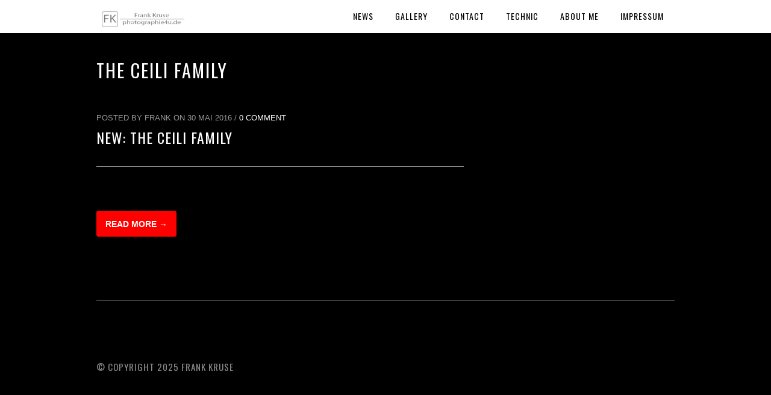

--- FILE ---
content_type: text/html; charset=UTF-8
request_url: https://www.photographie4u.de/tag/the-ceili-family/
body_size: 30549
content:
<!DOCTYPE html>
<html lang="de">
<head>
<meta charset="UTF-8" />
<meta name="viewport" content="width=device-width, initial-scale=1, maximum-scale=1" />

<title>The Ceili Family &lsaquo; photographie4u</title>
<link rel="stylesheet" type="text/css" media="all" href="https://www.photographie4u.de/wp-content/themes/pptitan/style.css" />
<link rel="pingback" href="https://www.photographie4u.de/xmlrpc.php" />


 

<meta name='robots' content='max-image-preview:large' />
<link rel='dns-prefetch' href='//maps.google.com' />
<link rel='dns-prefetch' href='//stats.wp.com' />
<link rel='dns-prefetch' href='//fonts.googleapis.com' />
<link rel='dns-prefetch' href='//v0.wordpress.com' />
<link rel='preconnect' href='//c0.wp.com' />
<link rel="alternate" type="application/rss+xml" title="photographie4u &raquo; Feed" href="https://www.photographie4u.de/feed/" />
<link rel="alternate" type="application/rss+xml" title="photographie4u &raquo; Kommentar-Feed" href="https://www.photographie4u.de/comments/feed/" />
<link rel="alternate" type="application/rss+xml" title="photographie4u &raquo; The Ceili Family Schlagwort-Feed" href="https://www.photographie4u.de/tag/the-ceili-family/feed/" />
<style id='wp-img-auto-sizes-contain-inline-css' type='text/css'>
img:is([sizes=auto i],[sizes^="auto," i]){contain-intrinsic-size:3000px 1500px}
/*# sourceURL=wp-img-auto-sizes-contain-inline-css */
</style>
<style id='wp-emoji-styles-inline-css' type='text/css'>

	img.wp-smiley, img.emoji {
		display: inline !important;
		border: none !important;
		box-shadow: none !important;
		height: 1em !important;
		width: 1em !important;
		margin: 0 0.07em !important;
		vertical-align: -0.1em !important;
		background: none !important;
		padding: 0 !important;
	}
/*# sourceURL=wp-emoji-styles-inline-css */
</style>
<style id='wp-block-library-inline-css' type='text/css'>
:root{--wp-block-synced-color:#7a00df;--wp-block-synced-color--rgb:122,0,223;--wp-bound-block-color:var(--wp-block-synced-color);--wp-editor-canvas-background:#ddd;--wp-admin-theme-color:#007cba;--wp-admin-theme-color--rgb:0,124,186;--wp-admin-theme-color-darker-10:#006ba1;--wp-admin-theme-color-darker-10--rgb:0,107,160.5;--wp-admin-theme-color-darker-20:#005a87;--wp-admin-theme-color-darker-20--rgb:0,90,135;--wp-admin-border-width-focus:2px}@media (min-resolution:192dpi){:root{--wp-admin-border-width-focus:1.5px}}.wp-element-button{cursor:pointer}:root .has-very-light-gray-background-color{background-color:#eee}:root .has-very-dark-gray-background-color{background-color:#313131}:root .has-very-light-gray-color{color:#eee}:root .has-very-dark-gray-color{color:#313131}:root .has-vivid-green-cyan-to-vivid-cyan-blue-gradient-background{background:linear-gradient(135deg,#00d084,#0693e3)}:root .has-purple-crush-gradient-background{background:linear-gradient(135deg,#34e2e4,#4721fb 50%,#ab1dfe)}:root .has-hazy-dawn-gradient-background{background:linear-gradient(135deg,#faaca8,#dad0ec)}:root .has-subdued-olive-gradient-background{background:linear-gradient(135deg,#fafae1,#67a671)}:root .has-atomic-cream-gradient-background{background:linear-gradient(135deg,#fdd79a,#004a59)}:root .has-nightshade-gradient-background{background:linear-gradient(135deg,#330968,#31cdcf)}:root .has-midnight-gradient-background{background:linear-gradient(135deg,#020381,#2874fc)}:root{--wp--preset--font-size--normal:16px;--wp--preset--font-size--huge:42px}.has-regular-font-size{font-size:1em}.has-larger-font-size{font-size:2.625em}.has-normal-font-size{font-size:var(--wp--preset--font-size--normal)}.has-huge-font-size{font-size:var(--wp--preset--font-size--huge)}.has-text-align-center{text-align:center}.has-text-align-left{text-align:left}.has-text-align-right{text-align:right}.has-fit-text{white-space:nowrap!important}#end-resizable-editor-section{display:none}.aligncenter{clear:both}.items-justified-left{justify-content:flex-start}.items-justified-center{justify-content:center}.items-justified-right{justify-content:flex-end}.items-justified-space-between{justify-content:space-between}.screen-reader-text{border:0;clip-path:inset(50%);height:1px;margin:-1px;overflow:hidden;padding:0;position:absolute;width:1px;word-wrap:normal!important}.screen-reader-text:focus{background-color:#ddd;clip-path:none;color:#444;display:block;font-size:1em;height:auto;left:5px;line-height:normal;padding:15px 23px 14px;text-decoration:none;top:5px;width:auto;z-index:100000}html :where(.has-border-color){border-style:solid}html :where([style*=border-top-color]){border-top-style:solid}html :where([style*=border-right-color]){border-right-style:solid}html :where([style*=border-bottom-color]){border-bottom-style:solid}html :where([style*=border-left-color]){border-left-style:solid}html :where([style*=border-width]){border-style:solid}html :where([style*=border-top-width]){border-top-style:solid}html :where([style*=border-right-width]){border-right-style:solid}html :where([style*=border-bottom-width]){border-bottom-style:solid}html :where([style*=border-left-width]){border-left-style:solid}html :where(img[class*=wp-image-]){height:auto;max-width:100%}:where(figure){margin:0 0 1em}html :where(.is-position-sticky){--wp-admin--admin-bar--position-offset:var(--wp-admin--admin-bar--height,0px)}@media screen and (max-width:600px){html :where(.is-position-sticky){--wp-admin--admin-bar--position-offset:0px}}

/*# sourceURL=wp-block-library-inline-css */
</style><style id='global-styles-inline-css' type='text/css'>
:root{--wp--preset--aspect-ratio--square: 1;--wp--preset--aspect-ratio--4-3: 4/3;--wp--preset--aspect-ratio--3-4: 3/4;--wp--preset--aspect-ratio--3-2: 3/2;--wp--preset--aspect-ratio--2-3: 2/3;--wp--preset--aspect-ratio--16-9: 16/9;--wp--preset--aspect-ratio--9-16: 9/16;--wp--preset--color--black: #000000;--wp--preset--color--cyan-bluish-gray: #abb8c3;--wp--preset--color--white: #ffffff;--wp--preset--color--pale-pink: #f78da7;--wp--preset--color--vivid-red: #cf2e2e;--wp--preset--color--luminous-vivid-orange: #ff6900;--wp--preset--color--luminous-vivid-amber: #fcb900;--wp--preset--color--light-green-cyan: #7bdcb5;--wp--preset--color--vivid-green-cyan: #00d084;--wp--preset--color--pale-cyan-blue: #8ed1fc;--wp--preset--color--vivid-cyan-blue: #0693e3;--wp--preset--color--vivid-purple: #9b51e0;--wp--preset--gradient--vivid-cyan-blue-to-vivid-purple: linear-gradient(135deg,rgb(6,147,227) 0%,rgb(155,81,224) 100%);--wp--preset--gradient--light-green-cyan-to-vivid-green-cyan: linear-gradient(135deg,rgb(122,220,180) 0%,rgb(0,208,130) 100%);--wp--preset--gradient--luminous-vivid-amber-to-luminous-vivid-orange: linear-gradient(135deg,rgb(252,185,0) 0%,rgb(255,105,0) 100%);--wp--preset--gradient--luminous-vivid-orange-to-vivid-red: linear-gradient(135deg,rgb(255,105,0) 0%,rgb(207,46,46) 100%);--wp--preset--gradient--very-light-gray-to-cyan-bluish-gray: linear-gradient(135deg,rgb(238,238,238) 0%,rgb(169,184,195) 100%);--wp--preset--gradient--cool-to-warm-spectrum: linear-gradient(135deg,rgb(74,234,220) 0%,rgb(151,120,209) 20%,rgb(207,42,186) 40%,rgb(238,44,130) 60%,rgb(251,105,98) 80%,rgb(254,248,76) 100%);--wp--preset--gradient--blush-light-purple: linear-gradient(135deg,rgb(255,206,236) 0%,rgb(152,150,240) 100%);--wp--preset--gradient--blush-bordeaux: linear-gradient(135deg,rgb(254,205,165) 0%,rgb(254,45,45) 50%,rgb(107,0,62) 100%);--wp--preset--gradient--luminous-dusk: linear-gradient(135deg,rgb(255,203,112) 0%,rgb(199,81,192) 50%,rgb(65,88,208) 100%);--wp--preset--gradient--pale-ocean: linear-gradient(135deg,rgb(255,245,203) 0%,rgb(182,227,212) 50%,rgb(51,167,181) 100%);--wp--preset--gradient--electric-grass: linear-gradient(135deg,rgb(202,248,128) 0%,rgb(113,206,126) 100%);--wp--preset--gradient--midnight: linear-gradient(135deg,rgb(2,3,129) 0%,rgb(40,116,252) 100%);--wp--preset--font-size--small: 13px;--wp--preset--font-size--medium: 20px;--wp--preset--font-size--large: 36px;--wp--preset--font-size--x-large: 42px;--wp--preset--spacing--20: 0.44rem;--wp--preset--spacing--30: 0.67rem;--wp--preset--spacing--40: 1rem;--wp--preset--spacing--50: 1.5rem;--wp--preset--spacing--60: 2.25rem;--wp--preset--spacing--70: 3.38rem;--wp--preset--spacing--80: 5.06rem;--wp--preset--shadow--natural: 6px 6px 9px rgba(0, 0, 0, 0.2);--wp--preset--shadow--deep: 12px 12px 50px rgba(0, 0, 0, 0.4);--wp--preset--shadow--sharp: 6px 6px 0px rgba(0, 0, 0, 0.2);--wp--preset--shadow--outlined: 6px 6px 0px -3px rgb(255, 255, 255), 6px 6px rgb(0, 0, 0);--wp--preset--shadow--crisp: 6px 6px 0px rgb(0, 0, 0);}:where(.is-layout-flex){gap: 0.5em;}:where(.is-layout-grid){gap: 0.5em;}body .is-layout-flex{display: flex;}.is-layout-flex{flex-wrap: wrap;align-items: center;}.is-layout-flex > :is(*, div){margin: 0;}body .is-layout-grid{display: grid;}.is-layout-grid > :is(*, div){margin: 0;}:where(.wp-block-columns.is-layout-flex){gap: 2em;}:where(.wp-block-columns.is-layout-grid){gap: 2em;}:where(.wp-block-post-template.is-layout-flex){gap: 1.25em;}:where(.wp-block-post-template.is-layout-grid){gap: 1.25em;}.has-black-color{color: var(--wp--preset--color--black) !important;}.has-cyan-bluish-gray-color{color: var(--wp--preset--color--cyan-bluish-gray) !important;}.has-white-color{color: var(--wp--preset--color--white) !important;}.has-pale-pink-color{color: var(--wp--preset--color--pale-pink) !important;}.has-vivid-red-color{color: var(--wp--preset--color--vivid-red) !important;}.has-luminous-vivid-orange-color{color: var(--wp--preset--color--luminous-vivid-orange) !important;}.has-luminous-vivid-amber-color{color: var(--wp--preset--color--luminous-vivid-amber) !important;}.has-light-green-cyan-color{color: var(--wp--preset--color--light-green-cyan) !important;}.has-vivid-green-cyan-color{color: var(--wp--preset--color--vivid-green-cyan) !important;}.has-pale-cyan-blue-color{color: var(--wp--preset--color--pale-cyan-blue) !important;}.has-vivid-cyan-blue-color{color: var(--wp--preset--color--vivid-cyan-blue) !important;}.has-vivid-purple-color{color: var(--wp--preset--color--vivid-purple) !important;}.has-black-background-color{background-color: var(--wp--preset--color--black) !important;}.has-cyan-bluish-gray-background-color{background-color: var(--wp--preset--color--cyan-bluish-gray) !important;}.has-white-background-color{background-color: var(--wp--preset--color--white) !important;}.has-pale-pink-background-color{background-color: var(--wp--preset--color--pale-pink) !important;}.has-vivid-red-background-color{background-color: var(--wp--preset--color--vivid-red) !important;}.has-luminous-vivid-orange-background-color{background-color: var(--wp--preset--color--luminous-vivid-orange) !important;}.has-luminous-vivid-amber-background-color{background-color: var(--wp--preset--color--luminous-vivid-amber) !important;}.has-light-green-cyan-background-color{background-color: var(--wp--preset--color--light-green-cyan) !important;}.has-vivid-green-cyan-background-color{background-color: var(--wp--preset--color--vivid-green-cyan) !important;}.has-pale-cyan-blue-background-color{background-color: var(--wp--preset--color--pale-cyan-blue) !important;}.has-vivid-cyan-blue-background-color{background-color: var(--wp--preset--color--vivid-cyan-blue) !important;}.has-vivid-purple-background-color{background-color: var(--wp--preset--color--vivid-purple) !important;}.has-black-border-color{border-color: var(--wp--preset--color--black) !important;}.has-cyan-bluish-gray-border-color{border-color: var(--wp--preset--color--cyan-bluish-gray) !important;}.has-white-border-color{border-color: var(--wp--preset--color--white) !important;}.has-pale-pink-border-color{border-color: var(--wp--preset--color--pale-pink) !important;}.has-vivid-red-border-color{border-color: var(--wp--preset--color--vivid-red) !important;}.has-luminous-vivid-orange-border-color{border-color: var(--wp--preset--color--luminous-vivid-orange) !important;}.has-luminous-vivid-amber-border-color{border-color: var(--wp--preset--color--luminous-vivid-amber) !important;}.has-light-green-cyan-border-color{border-color: var(--wp--preset--color--light-green-cyan) !important;}.has-vivid-green-cyan-border-color{border-color: var(--wp--preset--color--vivid-green-cyan) !important;}.has-pale-cyan-blue-border-color{border-color: var(--wp--preset--color--pale-cyan-blue) !important;}.has-vivid-cyan-blue-border-color{border-color: var(--wp--preset--color--vivid-cyan-blue) !important;}.has-vivid-purple-border-color{border-color: var(--wp--preset--color--vivid-purple) !important;}.has-vivid-cyan-blue-to-vivid-purple-gradient-background{background: var(--wp--preset--gradient--vivid-cyan-blue-to-vivid-purple) !important;}.has-light-green-cyan-to-vivid-green-cyan-gradient-background{background: var(--wp--preset--gradient--light-green-cyan-to-vivid-green-cyan) !important;}.has-luminous-vivid-amber-to-luminous-vivid-orange-gradient-background{background: var(--wp--preset--gradient--luminous-vivid-amber-to-luminous-vivid-orange) !important;}.has-luminous-vivid-orange-to-vivid-red-gradient-background{background: var(--wp--preset--gradient--luminous-vivid-orange-to-vivid-red) !important;}.has-very-light-gray-to-cyan-bluish-gray-gradient-background{background: var(--wp--preset--gradient--very-light-gray-to-cyan-bluish-gray) !important;}.has-cool-to-warm-spectrum-gradient-background{background: var(--wp--preset--gradient--cool-to-warm-spectrum) !important;}.has-blush-light-purple-gradient-background{background: var(--wp--preset--gradient--blush-light-purple) !important;}.has-blush-bordeaux-gradient-background{background: var(--wp--preset--gradient--blush-bordeaux) !important;}.has-luminous-dusk-gradient-background{background: var(--wp--preset--gradient--luminous-dusk) !important;}.has-pale-ocean-gradient-background{background: var(--wp--preset--gradient--pale-ocean) !important;}.has-electric-grass-gradient-background{background: var(--wp--preset--gradient--electric-grass) !important;}.has-midnight-gradient-background{background: var(--wp--preset--gradient--midnight) !important;}.has-small-font-size{font-size: var(--wp--preset--font-size--small) !important;}.has-medium-font-size{font-size: var(--wp--preset--font-size--medium) !important;}.has-large-font-size{font-size: var(--wp--preset--font-size--large) !important;}.has-x-large-font-size{font-size: var(--wp--preset--font-size--x-large) !important;}
/*# sourceURL=global-styles-inline-css */
</style>

<style id='classic-theme-styles-inline-css' type='text/css'>
/*! This file is auto-generated */
.wp-block-button__link{color:#fff;background-color:#32373c;border-radius:9999px;box-shadow:none;text-decoration:none;padding:calc(.667em + 2px) calc(1.333em + 2px);font-size:1.125em}.wp-block-file__button{background:#32373c;color:#fff;text-decoration:none}
/*# sourceURL=/wp-includes/css/classic-themes.min.css */
</style>
<link rel='stylesheet' id='style.css-css' href='https://www.photographie4u.de/wp-content/themes/pptitan/style.css?ver=3.0' type='text/css' media='all' />
<link rel='stylesheet' id='fancybox-css' href='https://www.photographie4u.de/wp-content/themes/pptitan/js/fancybox/jquery.fancybox.css?ver=3.0' type='text/css' media='all' />
<link rel='stylesheet' id='fancybox_thumb-css' href='https://www.photographie4u.de/wp-content/themes/pptitan/js/fancybox/jquery.fancybox-thumbs.css?ver=3.0' type='text/css' media='all' />
<link rel='stylesheet' id='supersized-css' href='https://www.photographie4u.de/wp-content/themes/pptitan/css/supersized.css?ver=3.0' type='text/css' media='all' />
<link rel='stylesheet' id='custom_css-css' href='https://www.photographie4u.de/wp-content/themes/pptitan/templates/custom-css.php?ver=3.0' type='text/css' media='all' />
<link rel='stylesheet' id='google_fonts-css' href='https://fonts.googleapis.com/css?family=Oswald&#038;subset=latin%2Ccyrillic-ext%2Cgreek-ext%2Ccyrillic&#038;ver=6.9' type='text/css' media='all' />
<link rel='stylesheet' id='grid-css' href='https://www.photographie4u.de/wp-content/themes/pptitan/css/grid.css?ver=6.9' type='text/css' media='all' />
<script type="text/javascript" src="https://c0.wp.com/c/6.9/wp-includes/js/jquery/jquery.min.js" id="jquery-core-js"></script>
<script type="text/javascript" src="https://c0.wp.com/c/6.9/wp-includes/js/jquery/jquery-migrate.min.js" id="jquery-migrate-js"></script>
<link rel="https://api.w.org/" href="https://www.photographie4u.de/wp-json/" /><link rel="alternate" title="JSON" type="application/json" href="https://www.photographie4u.de/wp-json/wp/v2/tags/80" /><link rel="EditURI" type="application/rsd+xml" title="RSD" href="https://www.photographie4u.de/xmlrpc.php?rsd" />
<meta name="generator" content="WordPress 6.9" />
	<style>img#wpstats{display:none}</style>
		
<!-- Jetpack Open Graph Tags -->
<meta property="og:type" content="website" />
<meta property="og:title" content="The Ceili Family &#8211; photographie4u" />
<meta property="og:url" content="https://www.photographie4u.de/tag/the-ceili-family/" />
<meta property="og:site_name" content="photographie4u" />
<meta property="og:image" content="https://s0.wp.com/i/blank.jpg" />
<meta property="og:image:width" content="200" />
<meta property="og:image:height" content="200" />
<meta property="og:image:alt" content="" />
<meta property="og:locale" content="de_DE" />

<!-- End Jetpack Open Graph Tags -->
		<style type="text/css" id="wp-custom-css">
			/*
Hier kannst du dein eigenes CSS einfügen.

Klicke auf das Hilfe-Symbol oben, um mehr zu lernen.
*/

		</style>
		
</head>

<body class="archive tag tag-the-ceili-family tag-80 wp-theme-pptitan" >
		<input type="hidden" id="pp_enable_right_click" name="pp_enable_right_click" value=""/>
	<input type="hidden" id="pp_right_click_text" name="pp_right_click_text" value="You can enable/disable right click protection using theme admin"/>
	<input type="hidden" id="pp_enable_dragging" name="pp_enable_dragging" value=""/>
	<input type="hidden" id="pp_image_path" name="pp_image_path" value="https://www.photographie4u.de/wp-content/themes/pptitan/images/"/>
	
		<input type="hidden" id="pp_footer_style" name="pp_footer_style" value="3"/>

	<!-- Begin template wrapper -->
	<div id="wrapper">
	
	<div class="top_bar fade-in one">
	
		<div id="menu_wrapper">
			
			<!-- Begin logo -->	
						    <a id="custom_logo" class="logo_wrapper" href="https://www.photographie4u.de">
			    	<img src="https://www.photographie4u.de/wp-content/uploads/2025/06/photographie4u-Wasserzeichen.png" alt=""/>
			    </a>
						<!-- End logo -->
			
			<img id="mobile_menu" src="https://www.photographie4u.de/wp-content/themes/pptitan/images/mobile_menu.png" alt=""/>
			
		    <!-- Begin main nav -->
		    <div id="nav_wrapper">
		    	<div class="nav_wrapper_inner">
		    		<div id="menu_border_wrapper">
		    			<div class="menu-mainmenu-container"><ul id="main_menu" class="nav"><li id="menu-item-16076" class="menu-item menu-item-type-post_type menu-item-object-page menu-item-home menu-item-16076"><a href="https://www.photographie4u.de/news/">News</a></li>
<li id="menu-item-12522" class="menu-item menu-item-type-taxonomy menu-item-object-portfoliosets menu-item-has-children arrow menu-item-12522"><a href="https://www.photographie4u.de/portfoliosets/concert/">Gallery</a>
<ul class="sub-menu">
	<li id="menu-item-458" class="menu-item menu-item-type-taxonomy menu-item-object-portfoliosets menu-item-458"><a href="https://www.photographie4u.de/portfoliosets/concert/">Concert</a></li>
	<li id="menu-item-1273" class="menu-item menu-item-type-taxonomy menu-item-object-portfoliosets menu-item-1273"><a href="https://www.photographie4u.de/portfoliosets/theater/">Theater</a></li>
	<li id="menu-item-38121" class="menu-item menu-item-type-post_type menu-item-object-page menu-item-38121"><a href="https://www.photographie4u.de/travel-2/">Travel</a></li>
</ul>
</li>
<li id="menu-item-26" class="menu-item menu-item-type-post_type menu-item-object-page menu-item-26"><a href="https://www.photographie4u.de/contact/">Contact</a></li>
<li id="menu-item-25" class="menu-item menu-item-type-post_type menu-item-object-page menu-item-25"><a href="https://www.photographie4u.de/technic/">Technic</a></li>
<li id="menu-item-24" class="menu-item menu-item-type-post_type menu-item-object-page menu-item-24"><a href="https://www.photographie4u.de/about-me/">About Me</a></li>
<li id="menu-item-23" class="menu-item menu-item-type-post_type menu-item-object-page menu-item-privacy-policy menu-item-23"><a rel="privacy-policy" href="https://www.photographie4u.de/impressum/">Impressum</a></li>
</ul></div>		    		</div>
		    	</div>
		    </div>
		    
		    <!-- End main nav -->

		    </div> 
		</div>
<!-- Begin content -->
<br class="clear"/>
</div>

<div id="page_content_wrapper" class="fade-in two">
    
    <div class="inner">

    	<!-- Begin main content -->
    	<div class="inner_wrapper">
    	
    		<div id="page_caption">
    			<h1 class="cufon"> The Ceili Family</h1>
    		</div>

    		<div class="sidebar_content full_width transparentbg">

    			<div class="sidebar_content">
					

<!-- Begin each blog post -->
<div id="post-2765" class="post-2765 post type-post status-publish format-standard hentry category-concert tag-keltic-festival-hagen tag-the-ceili-family">

	<div class="post_wrapper">
	
			    
	    <div class="post_header">
	    	<div class="post_detail">
	    	Posted by frank on 30 Mai 2016 /
	    		<a href="https://www.photographie4u.de/newest-gallery-concert-the-ceili-family/">0 Comment</a>
	    	</div>
	    	<br class="clear"/>
	    	<h5 class="cufon"><a href="https://www.photographie4u.de/newest-gallery-concert-the-ceili-family/" title="New: The Ceili Family">New: The Ceili Family</a></h5>
	    </div>
	    <br class="clear"/><hr/><br class="clear"/>
	    
	    	    
	    		<br/><br/>
	    		<a class="button" href="https://www.photographie4u.de/newest-gallery-concert-the-ceili-family/">Read more →</a>
	    
	    	    
	</div>

</div>
<!-- End each blog post -->


    	    		
    	</div>
    	
    	<div class="sidebar_wrapper">
    	
    	    <div class="sidebar_top"></div>
    	
    	    <div class="sidebar">
    	    
    	    	<div class="content">
    	    
    	    		<ul class="sidebar_widget">
    	    		    	    		</ul>
    	    	
    	    	</div>
    	
    	    </div>
    	    <br class="clear"/>
    	
    	    <div class="sidebar_bottom"></div>
    	</div>
    	
    	</div>
    
    </div>
    <!-- End main content -->
    
</div>

	

<br class="clear"/>
<div id="footer" class=" fade-in two">
<ul class="sidebar_widget three">
    </ul>

<br class="clear"/>
</div>

</div>

</div>

<div class="footer_bar  fade-in two">
	<div class="footer_bar_wrapper">
	    <div id="copyright"><p>© Copyright 2025 Frank Kruse</p>
</div>	    <div class="social_wrapper">
	        <ul>
	            	            	            	            	            	            	            	            	            	            	            	        </ul>
	    </div>
	    
	    <div id="toTop">
		<img src="https://www.photographie4u.de/wp-content/themes/pptitan/images/arrow_up_24x24.png" alt=""/>
	</div>
	</div>
</div>

<script type="speculationrules">
{"prefetch":[{"source":"document","where":{"and":[{"href_matches":"/*"},{"not":{"href_matches":["/wp-*.php","/wp-admin/*","/wp-content/uploads/*","/wp-content/*","/wp-content/plugins/*","/wp-content/themes/pptitan/*","/*\\?(.+)"]}},{"not":{"selector_matches":"a[rel~=\"nofollow\"]"}},{"not":{"selector_matches":".no-prefetch, .no-prefetch a"}}]},"eagerness":"conservative"}]}
</script>
<script type="text/javascript" src="https://maps.google.com/maps/api/js?sensor=false&amp;ver=3.0" id="google_maps-js"></script>
<script type="text/javascript" src="https://www.photographie4u.de/wp-content/themes/pptitan/js/jquery.ui.js?ver=3.0" id="jquery.ui-js"></script>
<script type="text/javascript" src="https://www.photographie4u.de/wp-content/themes/pptitan/js/jwplayer.js?ver=3.0" id="jwplayer.js-js"></script>
<script type="text/javascript" src="https://www.photographie4u.de/wp-content/themes/pptitan/js/fancybox/jquery.fancybox.pack.js?ver=3.0" id="fancybox/jquery.fancybox.pack.js-js"></script>
<script type="text/javascript" src="https://www.photographie4u.de/wp-content/themes/pptitan/js/fancybox/jquery.fancybox-thumbs.js?ver=3.0" id="fancybox/jquery.fancybox-thumbs.js-js"></script>
<script type="text/javascript" src="https://www.photographie4u.de/wp-content/themes/pptitan/js/fancybox/jquery.mousewheel-3.0.6.pack.js?ver=3.0" id="fancybox/jquery.mousewheel-3.0.6.pack.js-js"></script>
<script type="text/javascript" src="https://www.photographie4u.de/wp-content/themes/pptitan/js/jquery.touchwipe.1.1.1.js?ver=3.0" id="jquery.touchwipe.1.1.1.js-js"></script>
<script type="text/javascript" src="https://www.photographie4u.de/wp-content/themes/pptitan/js/gmap.js?ver=3.0" id="gmap.js-js"></script>
<script type="text/javascript" src="https://www.photographie4u.de/wp-content/themes/pptitan/js/jquery.validate.js?ver=3.0" id="jquery.validate.js-js"></script>
<script type="text/javascript" src="https://www.photographie4u.de/wp-content/themes/pptitan/js/browser.js?ver=3.0" id="browser.js-js"></script>
<script type="text/javascript" src="https://www.photographie4u.de/wp-content/themes/pptitan/js/jquery.backstretch.js?ver=3.0" id="jquery.backstretch.js-js"></script>
<script type="text/javascript" src="https://www.photographie4u.de/wp-content/themes/pptitan/js/hint.js?ver=3.0" id="hint.js-js"></script>
<script type="text/javascript" src="https://www.photographie4u.de/wp-content/themes/pptitan/js/jquery.flip.min.js?ver=3.0" id="jquery.flip.min.js-js"></script>
<script type="text/javascript" src="https://www.photographie4u.de/wp-content/themes/pptitan/js/jquery.ppflip.js?ver=3.0" id="jquery.ppflip.js-js"></script>
<script type="text/javascript" src="https://www.photographie4u.de/wp-content/themes/pptitan/js/jquery.isotope.js?ver=3.0" id="jquery.isotope.js-js"></script>
<script type="text/javascript" src="https://www.photographie4u.de/wp-content/themes/pptitan/js/supersized.3.1.3.js?ver=3.0" id="supersized.3.1.3.js-js"></script>
<script type="text/javascript" src="https://www.photographie4u.de/wp-content/themes/pptitan/js/supersized.shutter.js?ver=3.0" id="supersized.shutter.js-js"></script>
<script type="text/javascript" src="https://www.photographie4u.de/wp-content/themes/pptitan/js/jquery.masory.js?ver=3.0" id="jquery.masory.js-js"></script>
<script type="text/javascript" src="https://www.photographie4u.de/wp-content/themes/pptitan/js/custom.js?ver=3.0" id="custom.js-js"></script>
<script type="text/javascript" id="jetpack-stats-js-before">
/* <![CDATA[ */
_stq = window._stq || [];
_stq.push([ "view", JSON.parse("{\"v\":\"ext\",\"blog\":\"100542202\",\"post\":\"0\",\"tz\":\"1\",\"srv\":\"www.photographie4u.de\",\"arch_tag\":\"the-ceili-family\",\"arch_results\":\"1\",\"j\":\"1:15.3.1\"}") ]);
_stq.push([ "clickTrackerInit", "100542202", "0" ]);
//# sourceURL=jetpack-stats-js-before
/* ]]> */
</script>
<script type="text/javascript" src="https://stats.wp.com/e-202604.js" id="jetpack-stats-js" defer="defer" data-wp-strategy="defer"></script>
<script type="text/javascript" src="https://www.photographie4u.de/wp-content/themes/pptitan/templates/script-static-bg.php?bg_url=https%3A%2F%2Fwww.photographie4u.de%2Fwp-content%2Fthemes%2Fpptitan%2Fexample%2Fbg.jpg&amp;ver=3.0" id="script-static-bg-js"></script>
<script id="wp-emoji-settings" type="application/json">
{"baseUrl":"https://s.w.org/images/core/emoji/17.0.2/72x72/","ext":".png","svgUrl":"https://s.w.org/images/core/emoji/17.0.2/svg/","svgExt":".svg","source":{"concatemoji":"https://www.photographie4u.de/wp-includes/js/wp-emoji-release.min.js?ver=6.9"}}
</script>
<script type="module">
/* <![CDATA[ */
/*! This file is auto-generated */
const a=JSON.parse(document.getElementById("wp-emoji-settings").textContent),o=(window._wpemojiSettings=a,"wpEmojiSettingsSupports"),s=["flag","emoji"];function i(e){try{var t={supportTests:e,timestamp:(new Date).valueOf()};sessionStorage.setItem(o,JSON.stringify(t))}catch(e){}}function c(e,t,n){e.clearRect(0,0,e.canvas.width,e.canvas.height),e.fillText(t,0,0);t=new Uint32Array(e.getImageData(0,0,e.canvas.width,e.canvas.height).data);e.clearRect(0,0,e.canvas.width,e.canvas.height),e.fillText(n,0,0);const a=new Uint32Array(e.getImageData(0,0,e.canvas.width,e.canvas.height).data);return t.every((e,t)=>e===a[t])}function p(e,t){e.clearRect(0,0,e.canvas.width,e.canvas.height),e.fillText(t,0,0);var n=e.getImageData(16,16,1,1);for(let e=0;e<n.data.length;e++)if(0!==n.data[e])return!1;return!0}function u(e,t,n,a){switch(t){case"flag":return n(e,"\ud83c\udff3\ufe0f\u200d\u26a7\ufe0f","\ud83c\udff3\ufe0f\u200b\u26a7\ufe0f")?!1:!n(e,"\ud83c\udde8\ud83c\uddf6","\ud83c\udde8\u200b\ud83c\uddf6")&&!n(e,"\ud83c\udff4\udb40\udc67\udb40\udc62\udb40\udc65\udb40\udc6e\udb40\udc67\udb40\udc7f","\ud83c\udff4\u200b\udb40\udc67\u200b\udb40\udc62\u200b\udb40\udc65\u200b\udb40\udc6e\u200b\udb40\udc67\u200b\udb40\udc7f");case"emoji":return!a(e,"\ud83e\u1fac8")}return!1}function f(e,t,n,a){let r;const o=(r="undefined"!=typeof WorkerGlobalScope&&self instanceof WorkerGlobalScope?new OffscreenCanvas(300,150):document.createElement("canvas")).getContext("2d",{willReadFrequently:!0}),s=(o.textBaseline="top",o.font="600 32px Arial",{});return e.forEach(e=>{s[e]=t(o,e,n,a)}),s}function r(e){var t=document.createElement("script");t.src=e,t.defer=!0,document.head.appendChild(t)}a.supports={everything:!0,everythingExceptFlag:!0},new Promise(t=>{let n=function(){try{var e=JSON.parse(sessionStorage.getItem(o));if("object"==typeof e&&"number"==typeof e.timestamp&&(new Date).valueOf()<e.timestamp+604800&&"object"==typeof e.supportTests)return e.supportTests}catch(e){}return null}();if(!n){if("undefined"!=typeof Worker&&"undefined"!=typeof OffscreenCanvas&&"undefined"!=typeof URL&&URL.createObjectURL&&"undefined"!=typeof Blob)try{var e="postMessage("+f.toString()+"("+[JSON.stringify(s),u.toString(),c.toString(),p.toString()].join(",")+"));",a=new Blob([e],{type:"text/javascript"});const r=new Worker(URL.createObjectURL(a),{name:"wpTestEmojiSupports"});return void(r.onmessage=e=>{i(n=e.data),r.terminate(),t(n)})}catch(e){}i(n=f(s,u,c,p))}t(n)}).then(e=>{for(const n in e)a.supports[n]=e[n],a.supports.everything=a.supports.everything&&a.supports[n],"flag"!==n&&(a.supports.everythingExceptFlag=a.supports.everythingExceptFlag&&a.supports[n]);var t;a.supports.everythingExceptFlag=a.supports.everythingExceptFlag&&!a.supports.flag,a.supports.everything||((t=a.source||{}).concatemoji?r(t.concatemoji):t.wpemoji&&t.twemoji&&(r(t.twemoji),r(t.wpemoji)))});
//# sourceURL=https://www.photographie4u.de/wp-includes/js/wp-emoji-loader.min.js
/* ]]> */
</script>
</body>
</html>


--- FILE ---
content_type: text/css; charset: UTF-8;charset=UTF-8
request_url: https://www.photographie4u.de/wp-content/themes/pptitan/templates/custom-css.php?ver=3.0
body_size: 8727
content:
 


.fade-in, #supersized, #gallery_caption { opacity: 1; }

.post_header h2, h1, h2, h3, h4, h5, h6, h7, #page_caption h1, #page_content_wrapper .sidebar .content .sidebar_widget li h2, #contact_form label, #commentform label, #page_content_wrapper .sidebar .content .sidebar_widget li h2.widgettitle, h2.widgettitle, .post_date, .pagination span, .pagination a:hover, #page_caption h2, .filter li a.active, .filter li a:hover
{
	color: #ffffff !important;
}

body { font-size:16px; }

#menu_wrapper .nav ul li a, #menu_wrapper div .nav li a { font-size:14px; }

#menu_wrapper .nav ul li ul li a, #menu_wrapper div .nav li ul li a, #menu_wrapper div .nav li.current-menu-parent ul li a { font-size:12px; }

#page_caption h1 { font-size:30px; }

h1 { font-size:40px; }

h2 { font-size:32px; }

h3 { font-size:26px; }

h4 { font-size:22px; }

h5 { font-size:18px; }

h6 { font-size:16px; }

#gallery_caption h2 { font-size:30px; }

a { color:#ffffff; }

#page_content_wrapper a:hover, #page_content_wrapper a:active { color:#ff0000; }

#page_content_wrapper .inner .sidebar_wrapper .sidebar .content { color:#999999; }

#page_content_wrapper .inner .sidebar_wrapper a { color:#cccccc; }

#page_content_wrapper .inner .sidebar_wrapper a:hover, #page_content_wrapper .inner .sidebar_wrapper a:active { color:#ff0000; }

#footer { color:#999999; }

#footer a { color:#cccccc; }

#footer a:hover, #footer a:active { color:#ff0000; }

input[type=submit], input[type=button], a.button, .button, #toTop:hover { 
	background: #ff0000;
}
.widget_tag_cloud div a:hover, .meta-tags a:hover, #footer .widget_tag_cloud div a:hover, #footer .meta-tags a:hover, .tag_cloud a:hover, .woocommerce ul.products li.product a.add_to_cart_button, .woocommerce-page ul.products li.product a.add_to_cart_button, .woocommerce ul.products li.product a.add_to_cart_button.loading, .woocommerce-page ul.products li.product a.add_to_cart_button.loading, .woocommerce ul.products li.product a.add_to_cart_button:hover, .woocommerce-page ul.products li.product a.add_to_cart_button:hover, .woocommerce a.button, .woocommerce button.button, .woocommerce input.button, .woocommerce #respond input#submit, .woocommerce #content input.button, .woocommerce-page a.button, .woocommerce-page button.button, .woocommerce-page input.button, .woocommerce-page #respond input#submit, .woocommerce-page #content input.button, .woocommerce .widget_shopping_cart .widget_shopping_cart_content a.button, .woocommerce table.cart td.actions .button.alt.checkout-button, .woocommerce #payment #place_order, .woocommerce-page #payment #place_order, .woocommerce table.cart td.actions .button.alt {
	background: #ff0000 !important;
}

input[type=submit], input[type=button], a.button, .button { 
	color: #ffffff;
}
input[type=submit]:hover, input[type=button]:hover, a.button:hover, .button:hover
{
	color: #ffffff !important;
}
.widget_tag_cloud div a:hover, .meta-tags a:hover, #footer .widget_tag_cloud div a:hover, #footer .meta-tags a:hover, .tag_cloud a:hover, .woocommerce ul.products li.product a.add_to_cart_button, .woocommerce-page ul.products li.product a.add_to_cart_button, .woocommerce ul.products li.product a.add_to_cart_button.loading, .woocommerce-page ul.products li.product a.add_to_cart_button.loading, .woocommerce ul.products li.product a.add_to_cart_button:hover, .woocommerce-page ul.products li.product a.add_to_cart_button:hover, .woocommerce a.button, .woocommerce button.button, .woocommerce input.button, .woocommerce #respond input#submit, .woocommerce #content input.button, .woocommerce-page a.button, .woocommerce-page button.button, .woocommerce-page input.button, .woocommerce-page #respond input#submit, .woocommerce-page #content input.button, .woocommerce .widget_shopping_cart .widget_shopping_cart_content a.button, .woocommerce table.cart td.actions .button.alt.checkout-button, .woocommerce #payment #place_order, .woocommerce-page #payment #place_order, .woocommerce table.cart td.actions .button.alt {
	color: #ffffff !important;
}

input[type=submit], input[type=button], a.button, .button { 
	border: 1px solid #ff0000;
}
.widget_tag_cloud div a:hover, .meta-tags a:hover, #footer .widget_tag_cloud div a:hover, #footer .meta-tags a:hover, .tag_cloud a:hover {
	border: 1px solid #ff0000 !important;
}

.post_header h2, h1, h2, h3, h4, h5, .portfolio_header h6, pre, code, tt
{
	color: #ffffff;
}
h1, h2, h3, h4, h5, h6, #gallery_caption h2, #menu_wrapper .nav ul li a, #menu_wrapper div .nav li a, #copyright, .fancybox-title-outside-wrap { font-family: 'Oswald' !important; }		
#menu_wrapper .nav ul li a, #menu_wrapper div .nav li a { color: #000000; }
#menu_wrapper div .nav li ul li a, #menu_wrapper div .nav li.current-menu-item ul li a, #menu_wrapper div .nav li ul li.current-menu-item a, #menu_wrapper .nav ul li ul li a, #menu_wrapper .nav ul li.current-menu-item ul li a, #menu_wrapper .nav ul li ul li.current-menu-item a, #menu_wrapper div .nav li.current-menu-parent ul li a, #menu_wrapper div .nav li ul li.current-menu-parent a { color: #777777;  }
#menu_wrapper .nav ul li a.hover, #menu_wrapper .nav ul li a:hover, #menu_wrapper div .nav li a.hover, #menu_wrapper div .nav li a:hover, #menu_wrapper .nav ul li ul li a:hover, #menu_wrapper .nav ul li ul li a:hover, #menu_wrapper div .nav li ul li a:hover, #menu_wrapper div .nav li ul li a:hover, #menu_wrapper div .nav li.current-menu-item ul li a:hover, #menu_wrapper div .nav li.current-menu-parent ul li a:hover { color: #000000;  }
#menu_wrapper .nav ul li a.hover, #menu_wrapper .nav ul li a:hover, #menu_wrapper div .nav li a.hover, #menu_wrapper div .nav li a:hover, #menu_wrapper div .nav li.current-menu-item > a, #menu_wrapper div .nav li.current-menu-parent > a, #menu_wrapper div .nav li.current-menu-ancestor > a, #menu_wrapper div .nav li ul li.current-menu-ancestor a
{
	border-color: #000000;
}
#menu_wrapper div .nav li.current-menu-item > a, #menu_wrapper div .nav li.current-menu-parent > a, #menu_wrapper div .nav li.current-menu-ancestor > a { color: #000000;  }
body { color: #cccccc; }

.top_bar
{
	background: #ffffff;
}

.top_bar
{
	background: #ffffff;
	background: rgb(255, 255, 255, 1);
	background: rgba(255, 255, 255, 1);
}

#menu_wrapper .nav ul li ul, #menu_wrapper div .nav li ul
{
	background: #ffffff;
	background: rgb(255, 255, 255, 1);
	background: rgba(255, 255, 255, 1);
}

#menu_wrapper div .nav li ul li a, #menu_wrapper div .nav li.current-menu-item ul li a, #menu_wrapper div .nav li ul li.current-menu-item a,#menu_wrapper .nav ul li ul li a, #menu_wrapper .nav ul li.current-menu-item ul li a, #menu_wrapper .nav ul li ul li.current-menu-item a, #menu_wrapper div .nav li.current-menu-parent ul li a, #menu_wrapper div .nav li ul li.current-menu-parent a, #menu_wrapper .nav ul li ul li a, #menu_wrapper div .nav li ul li a, #menu_wrapper div .nav li.current-menu-parent ul li a, #menu_wrapper .nav ul li ul li a:hover, #menu_wrapper .nav ul li ul li a:hover, #menu_wrapper div .nav li ul li a:hover, #menu_wrapper div .nav li ul li a:hover, #menu_wrapper div .nav li.current-menu-item ul li a:hover, #menu_wrapper div .nav li.current-menu-parent ul li a:hover
{
	border-color: #ebebeb;
}

#menu_wrapper .nav ul li ul li a:hover, #menu_wrapper .nav ul li ul li a:hover, #menu_wrapper div .nav li ul li a:hover, #menu_wrapper div .nav li ul li a:hover, #menu_wrapper div .nav li.current-menu-item ul li a:hover, #menu_wrapper div .nav li.current-menu-parent ul li a:hover
{
	color: #000000;
}

.one_half.gallery2 .mask, .one_third.gallery3 .mask, .one_fourth.gallery4 .mask, .wall_thumbnail .mask, .mansory_thumbnail .mask
{
	background: #ff0000;
	background-color: rgba(255,0,0, 0.7);
}

.one_half.gallery2 h4, .one_half.gallery2 span.caption, .one_third.gallery3 h5, .one_third.gallery3 span.caption, .one_fourth.gallery4 h6, .one_fourth.gallery4 span.caption, .wall_thumbnail h6, .wall_thumbnail span.caption, .mansory_thumbnail h6, .mansory_thumbnail span.caption
{
	color: #ffffff;
}

#supersized_overlay
{
	background: transparent url('https://www.photographie4u.de/wp-content/themes/pptitan/images/000_70.png') repeat;
}
.portfolio_desc { background: #000; }
.portfolio_desc { background: rgba(0,0,0,0.6); }
.footer_bar { background:#000; background: rgba(0,0,0,0.6);  }
input[type=text], input[type=password], .woocommerce table.cart td.actions .coupon .input-text, .woocommerce-page table.cart td.actions .coupon .input-text, .woocommerce #content table.cart td.actions .coupon .input-text, .woocommerce-page #content table.cart td.actions .coupon .input-text, textarea
{
	background: rgba(0, 0, 0, 0.9);
	color: #999;
}
.woocommerce table.shop_table th, .woocommerce-page table.shop_table th
{
	background: #222;
}

